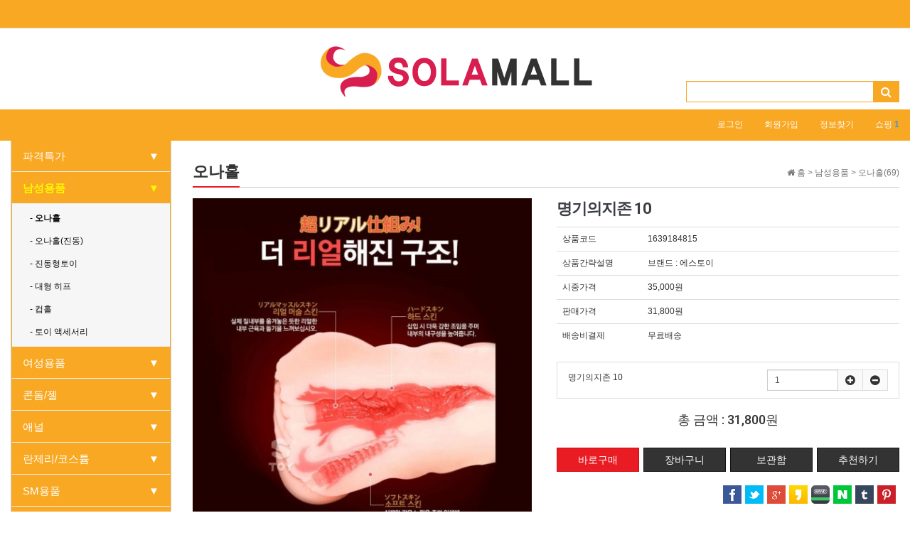

--- FILE ---
content_type: text/html; charset=utf-8
request_url: https://solamall.net/shop/item.php?it_id=1639184815&ca_id=2010&page=1
body_size: 14099
content:
<!doctype html>
<html lang="ko">
<head>
    
<!-- meta http-equiv -->  
	<meta http-equiv="Content-Type" content="text/html; charset=utf-8">


<!-- meta name -->
	<meta name="Title" content="소라몰(성인용품)-딜도|자위 기구|여성자위기구|오나홀 판매">
	<meta name="description" content="명기의지존 10 > 오나홀 > 소라몰(성인용품)-딜도|자위 기구|여성자위기구|오나홀 판매|성인용품 후기|딜도자위 후기|딜도 시오후키">
	<meta name="viewport" content="width=device-width,initial-scale=1.0,minimum-scale=0,maximum-scale=10">
	<meta name="keyword" content="딜도,자위기구,여성자위기구,오나홀,섹스돌,시오후키,야동,av,딜도자위,딜도시오후키">
	<meta name="robots" content="index, follow">
	
<!-- link rel="canonical -->
	<link rel="canonical" href="https://solamall.net/">

	
<!-- opengraph -->
	<meta property="og:type" content="website">
	<meta property="og:url" content="https://solamall.net/">
	<meta property="og:title" content="solamall.net">
	<meta property="og:image" content="https://solamall.net/img/favi/android-icon-192x192.png">
	<meta property="og:description" content="명기의지존 10 > 오나홀 > 소라몰(성인용품)-딜도|자위 기구|여성자위기구|오나홀 판매|성인용품 후기|딜도자위 후기|딜도 시오후키">
	<meta property="og:site_name" content="solamall.net">
	<meta property="og:locale" content="ko_KR">
	
	
<!-- twitter card -->
	<meta name="twitter:card" content="summary">
	<meta name="twitter:title" content="solamall.net">
	<meta name="twitter:description" content="명기의지존 10 > 오나홀 > 소라몰(성인용품)-딜도|자위 기구|여성자위기구|오나홀 판매|성인용품 후기|딜도자위 후기|딜도 시오후키">
	<meta name="twitter:image" content="https://solamall.net/img/favi/android-icon-192x192.png">
	<meta name="twitter:site" content="@solamall">
	<meta name="twitter:creator" content="@solamall">


<!-- favicon.ico-->    
	<link rel="shortcut icon" href="/img/favi/favicon.ico" title="딜도,자위기구,여성자위기구,오나홀,섹스돌" alt="딜도,자위기구,여성자위기구,오나홀,섹스돌">
	<link rel="apple-touch-icon" sizes="57x57" href="/img/favi/apple-icon-57x57.png" title="딜도,자위기구,여성자위기구,오나홀,섹스돌" alt="딜도,자위기구,여성자위기구,오나홀,섹스돌">
	<link rel="apple-touch-icon" sizes="60x60" href="/img/favi/apple-icon-60x60.png" title="딜도,자위기구,여성자위기구,오나홀,섹스돌" alt="딜도,자위기구,여성자위기구,오나홀,섹스돌">
	<link rel="apple-touch-icon" sizes="72x72" href="/img/favi/apple-icon-72x72.png" title="딜도,자위기구,여성자위기구,오나홀,섹스돌" alt="딜도,자위기구,여성자위기구,오나홀,섹스돌">
	<link rel="apple-touch-icon" sizes="76x76" href="/img/favi/apple-icon-76x76.png" title="딜도,자위기구,여성자위기구,오나홀,섹스돌" alt="딜도,자위기구,여성자위기구,오나홀,섹스돌">
	<link rel="apple-touch-icon" sizes="114x114" href="/img/favi/apple-icon-114x114.png" title="딜도,자위기구,여성자위기구,오나홀,섹스돌" alt="딜도,자위기구,여성자위기구,오나홀,섹스돌">
	<link rel="apple-touch-icon" sizes="120x120" href="/img/favi/apple-icon-120x120.png" title="딜도,자위기구,여성자위기구,오나홀,섹스돌" alt="딜도,자위기구,여성자위기구,오나홀,섹스돌">
	<link rel="apple-touch-icon" sizes="144x144" href="/img/favi/apple-icon-144x144.png" title="딜도,자위기구,여성자위기구,오나홀,섹스돌" alt="딜도,자위기구,여성자위기구,오나홀,섹스돌">
	<link rel="apple-touch-icon" sizes="152x152" href="/img/favi/apple-icon-152x152.png" title="딜도,자위기구,여성자위기구,오나홀,섹스돌 주소" alt="딜도,자위기구,여성자위기구,오나홀,섹스돌">
	<link rel="apple-touch-icon" sizes="180x180" href="/img/favi/apple-icon-180x180.png" title="딜도,자위기구,여성자위기구,오나홀,섹스돌 주소" alt="딜도,자위기구,여성자위기구,오나홀,섹스돌">
	<link rel="icon" type="image/png" sizes="192x192"  href="/img/favi/android-icon-192x192.png" title="딜도,자위기구,여성자위기구,오나홀,섹스돌" alt="딜도,자위기구,여성자위기구,오나홀,섹스돌">
	<link rel="icon" type="image/png" sizes="32x32" href="/img/favi/favicon-32x32.png" title="딜도,자위기구,여성자위기구,오나홀,섹스돌.net" alt="딜도,자위기구,여성자위기구,오나홀,섹스돌">
	<link rel="icon" type="image/png" sizes="96x96" href="/img/favi/favicon-96x96.png" title="딜도,자위기구,여성자위기구,오나홀,섹스돌" alt="딜도,자위기구,여성자위기구,오나홀,섹스돌">
	<link rel="icon" type="image/png" sizes="16x16" href="/img/favi/favicon-16x16.png" title="딜도,자위기구,여성자위기구,오나홀,섹스돌" alt="딜도,자위기구,여성자위기구,오나홀,섹스돌">
	<link rel="manifest" href="/img/favi/manifest.json">
 	<meta name="msapplication-TileColor" content="#ffffff">
	<meta name="msapplication-TileImage" content="/img/favi/ms-icon-144x144.png" title="딜도,자위기구,여성자위기구,오나홀,섹스돌" alt="딜도,자위기구,여성자위기구,오나홀,섹스돌">
	<meta name="theme-color" content="#ffffff">



    
    
    

<meta http-equiv="imagetoolbar" content="no">
<meta http-equiv="X-UA-Compatible" content="IE=Edge">
<title>명기의지존 10 > 오나홀 > 소라몰(성인용품)-딜도|자위 기구|여성자위기구|오나홀 판매</title>
<link rel="stylesheet" href="https://solamall.net/css/default_shop.css?ver=1210007">
<link rel="stylesheet" href="https://solamall.net/css/apms.css?ver=1210007">

<link rel="stylesheet" href="https://solamall.net/thema/Basic/assets/bs3/css/bootstrap.min.css?ver=1210007" type="text/css" class="thema-mode">
<link rel="stylesheet" href="https://solamall.net/thema/Basic/colorset/Basic/colorset.css?ver=1210007" type="text/css" class="thema-colorset">
<link rel="stylesheet" href="https://solamall.net/skin/apms/item/shop/style.css?ver=1210007" >
<link rel="stylesheet" href="https://solamall.net/thema/Basic/widget/category/widget.css?ver=1210007" >
<link rel="stylesheet" href="https://solamall.net/thema/Basic/widget/basic-sidebar/widget.css?ver=180820">
<link rel="stylesheet" href="https://solamall.net/css/level/basic.css?ver=1210007">
<!--[if lte IE 8]>
<script src="https://solamall.net/js/html5.js"></script>
<![endif]-->
<script>
// 자바스크립트에서 사용하는 전역변수 선언
var g5_url       = "https://solamall.net";
var g5_bbs_url   = "https://solamall.net/bbs";
var g5_is_member = "";
var g5_is_admin  = "";
var g5_is_mobile = "";
var g5_bo_table  = "";
var g5_sca       = "";
var g5_pim       = "";
var g5_editor    = "";
var g5_responsive    = "1";
var g5_cookie_domain = "";
var g5_purl = "";
</script>
<script src="https://solamall.net/js/jquery-1.11.3.min.js"></script>
<script src="https://solamall.net/js/jquery-migrate-1.2.1.min.js"></script>
<script src="https://solamall.net/lang/korean/lang.js?ver=180820"></script>
<script src="https://solamall.net/js/common.js?ver=180820"></script>
<script src="https://solamall.net/js/wrest.js?ver=180820"></script>
<script src="https://solamall.net/js/placeholders.min.js"></script>
<script src="https://solamall.net/js/apms.js?ver=180820"></script>
<link rel="stylesheet" href="https://solamall.net/js/font-awesome/css/font-awesome.min.css?ver=1210007">
<script src="https://solamall.net/plugin/apms/js/jquery.mobile.swipe.min.js?ver=180820"></script>
</head>
<body class="responsive is-pc">
	<h1 style="display:inline-block !important;position:absolute;top:0;left:0;margin:0 !important;padding:0 !important;font-size:0;line-height:0;border:0 !important;overflow:hidden !important">
	명기의지존 10 > 오나홀 > 소라몰(성인용품)-딜도|자위 기구|여성자위기구|오나홀 판매	</h1>
<style>
		.at-container {max-width:1400px;}
	.no-responsive .wrapper, .no-responsive .at-container-wide { min-width:1400px; }
	.no-responsive .boxed.wrapper, .no-responsive .at-container { width:1400px; }
	.at-menu .nav-height { height:44px; line-height:44px !important; }
	.pc-menu, .pc-menu .nav-full-back, .pc-menu .nav-full-height { height:44px; }
	.pc-menu .nav-top.nav-float .menu-a { padding:0px 25px; }
	.pc-menu .nav-top.nav-float .sub-1div::before { left: 25px; }
	.pc-menu .subm-w { width:170px; }
	@media all and (min-width:1200px) {
		.responsive .boxed.wrapper { max-width:1400px; }
	}
</style>

<div id="thema_wrapper" class="wrapper  ko">
	<!-- LNB -->
	<aside class="at-lnb" style="background: #f9a823 !important;">
		<div class="at-container">
			<div class="clearfix"></div>
		</div>
	</aside>
	<!-- PC Header -->
	<header class="pc-header">
		<div class="at-container">
        	<div class="header-banner"></div>
			<!-- PC Logo -->
			<div class="header-logo">
				<a href="https://solamall.net">
					<img src="https://solamall.net/img/sola_mall.png"/>
				</a>
			</div>
			<!-- PC Search -->
			<div class="header-search" style="margin-top: 50px;">
            	<div class="pull-right">
                    <form name="tsearch" method="get" onsubmit="return tsearch_submit(this);" role="form" class="form">
                    <input type="hidden" name="url"	value="https://solamall.net/shop/search.php">
                        <div class="input-group input-group-sm">
                            <input type="text" name="stx" class="form-control input-sm" value="">
                            <span class="input-group-btn">
                                <button type="submit" class="btn btn-sm"><i class="fa fa-search fa-lg"></i></button>
                            </span>
                        </div>
                    </form>
                </div> 
			</div>
			<div class="clearfix"></div>
		</div>
	</header>

	<!-- Mobile Header -->
	<header class="m-header">
		<div class="at-container">
			<div class="header-wrap">
				<div class="header-icon">
					<a href="javascript:;" onclick="sidebar_open('sidebar-user');">
						<i class="fa fa-user"></i>
					</a>
				</div>
				<div class="header-logo en">
					<!-- Mobile Logo -->
					<a href="https://solamall.net">
						<img src="https://solamall.net/img/sola_mall.png" style="width:85%;">
					</a>
				</div>
				<div class="header-icon">
					<a href="javascript:;" onclick="sidebar_open('sidebar-search');">
						<i class="fa fa-search"></i>
					</a>
				</div>
			</div>
			<div class="clearfix"></div>
		</div>
	</header>

	<!-- Menu -->
	<nav class="at-menu">
		<!-- PC Menu -->
		<div class="pc-menu">
			<!-- Menu Button & Right Icon Menu -->
			

	<div class="nav-visible">
		<div class="at-container">
                    <div class="pull-right">
                                        <div class="pull-left" style="padding:10px 15px;"><a href="https://solamall.net/bbs/login.php?url=%2Fshop%2Fitem.php%3Fit_id%3D1639184815%26ca_id%3D2010%26page%3D1" onclick="sidebar_open('sidebar-user'); return false;" style="color:#fff;">로그인</a></div>
                    <div class="pull-left" style="padding:10px 15px;"><a href="https://solamall.net/bbs/register.php" style="color:#fff;">회원가입</a></div>
                    <div class="pull-left" style="padding:10px 15px;"><a href="https://solamall.net/bbs/password_lost.php" class="win_password_lost" style="color:#fff;">정보찾기</a></div>
                                                                            <div class="pull-left" style="padding:10px 15px;">
                            <a href="https://solamall.net/shop/cart.php" onclick="sidebar_open('sidebar-cart'); return false;" style="color:#fff;"> 
                                쇼핑 <b class="blue">1</b>
                            </a>
                        </div>
                                                                                    </div>


		</div>
	</div>			<div class="clearfix"></div>
			<div class="nav-back"></div>
		</div><!-- .pc-menu -->

		<!-- PC All Menu -->
		<div class="pc-menu-all">
			<div id="menu-all" class="collapse">
				<div class="at-container table-responsive">
					<table class="table">
					<tr>
											<td class="off">
							<a class="menu-a" href="https://solamall.net/shop/list.php?ca_id=10">
								파격특가															</a>
													</td>
											<td class="on">
							<a class="menu-a" href="https://solamall.net/shop/list.php?ca_id=20">
								남성용품															</a>
															<div class="sub-1div">
									<ul class="sub-1dul">
									
										
										<li class="sub-1dli on">
											<a href="https://solamall.net/shop/list.php?ca_id=2010" class="sub-1da">
												오나홀																							</a>
										</li>
									
										
										<li class="sub-1dli off">
											<a href="https://solamall.net/shop/list.php?ca_id=2020" class="sub-1da">
												오나홀(진동)																							</a>
										</li>
									
										
										<li class="sub-1dli off">
											<a href="https://solamall.net/shop/list.php?ca_id=2030" class="sub-1da">
												진동형토이																							</a>
										</li>
									
										
										<li class="sub-1dli off">
											<a href="https://solamall.net/shop/list.php?ca_id=2040" class="sub-1da">
												대형 히프																							</a>
										</li>
									
										
										<li class="sub-1dli off">
											<a href="https://solamall.net/shop/list.php?ca_id=2050" class="sub-1da">
												컵홀																							</a>
										</li>
									
										
										<li class="sub-1dli off">
											<a href="https://solamall.net/shop/list.php?ca_id=2060" class="sub-1da">
												토이 액세서리																							</a>
										</li>
																		</ul>
								</div>
													</td>
											<td class="off">
							<a class="menu-a" href="https://solamall.net/shop/list.php?ca_id=30">
								여성용품															</a>
															<div class="sub-1div">
									<ul class="sub-1dul">
									
										
										<li class="sub-1dli off">
											<a href="https://solamall.net/shop/list.php?ca_id=3010" class="sub-1da">
												g스팟형토이(삽입)																							</a>
										</li>
									
										
										<li class="sub-1dli off">
											<a href="https://solamall.net/shop/list.php?ca_id=3020" class="sub-1da">
												흡입형토이(클리)																							</a>
										</li>
									
										
										<li class="sub-1dli off">
											<a href="https://solamall.net/shop/list.php?ca_id=3030" class="sub-1da">
												미니진동기																							</a>
										</li>
									
										
										<li class="sub-1dli off">
											<a href="https://solamall.net/shop/list.php?ca_id=3040" class="sub-1da">
												케겔볼																							</a>
										</li>
																		</ul>
								</div>
													</td>
											<td class="off">
							<a class="menu-a" href="https://solamall.net/shop/list.php?ca_id=40">
								콘돔/젤															</a>
													</td>
											<td class="off">
							<a class="menu-a" href="https://solamall.net/shop/list.php?ca_id=50">
								애널															</a>
													</td>
											<td class="off">
							<a class="menu-a" href="https://solamall.net/shop/list.php?ca_id=60">
								란제리/코스튬															</a>
													</td>
											<td class="off">
							<a class="menu-a" href="https://solamall.net/shop/list.php?ca_id=70">
								SM용품															</a>
													</td>
					</tr><tr>
						<td class="off">
							<a class="menu-a" href="https://solamall.net/shop/list.php?ca_id=80">
								리얼돌															</a>
													</td>
										</tr>
					</table>
					<div class="menu-all-btn">
						<div class="btn-group">
							<a class="btn btn-lightgray" href="https://solamall.net"><i class="fa fa-home"></i></a>
							<a href="javascript:;" class="btn btn-lightgray" data-toggle="collapse" data-target="#menu-all"><i class="fa fa-times"></i></a>
						</div>
					</div>
				</div>
			</div>
		</div><!-- .pc-menu-all -->

		<!-- Mobile Menu -->
		<div class="m-menu">
			<style>
.at-lnb {
    height:40px;
    background-color: #f0f0f0;
    border-bottom: 1px solid #d4d4d4;
}
.m-menu .m-sub1 {
    background: #fafafa;
    border-top: 1px solid #ddd;
    font-size: 13px;
    padding: 0px 0px;
}
.m-menu .m-sub_menu{
    width: 100%;
    overflow: hidden;
    margin: 0px;
}
.m-menu .m-sub_menu ul{ width:100%; z-index:999;}
.m-menu .m-sub_menu ul li {
	width:33.33%;
	float:left;
	text-align: center;
    border-right: 1px solid #ddd;
    border-bottom: 1px solid #ddd;
    background: #fff;
}
.m-menu .m-sub_menu ul li a{	
	text-decoration: none;
    display: block;
    color: #656565;
    padding: 10px 5px;
    position: relative;
    line-height: 20px;
}
.m-menu .m-nav ul li {
    display: table-cell;
    white-space: nowrap;
	width: 50%;
    text-align: center;
}
.m-menu .m-nav {
    overflow: hidden;
    margin: 0px 10px 0 5px;
}
</style>
<div class="m-wrap">
	<div class="at-container">
		<div class="m-table en">
			<div class="m-icon">
				<a href="javascript:;" onclick="sidebar_open('sidebar-menu');"><i class="fa fa-bars"></i></a>
			</div>
			<div class="m-list">
				<div class="m-nav" id="mobile_nav">
					<ul class="clearfix" style="width:100% !important;">
					<li style="width:1px !important; padding:0px !important;">
					</li>
											<li>
							<a href="https://solamall.net/shop/list.php?ca_id=10" style="color:#fff;">
								                                    파격특가                                                                
															</a>
						</li>
											<li>
							<a href="https://solamall.net/shop/list.php?ca_id=20" style="color:#fff;">
								                                    남성용품                                                                
															</a>
						</li>
											<li>
							<a href="https://solamall.net/shop/list.php?ca_id=30" style="color:#fff;">
								                                    여성용품                                                                
															</a>
						</li>
											<li>
							<a href="https://solamall.net/shop/list.php?ca_id=40" style="color:#fff;">
								                                    콘돔/젤                                                                
															</a>
						</li>
											<li>
							<a href="https://solamall.net/shop/list.php?ca_id=50" style="color:#fff;">
								                                    애널                                                                
															</a>
						</li>
											<li>
							<a href="https://solamall.net/shop/list.php?ca_id=60" style="color:#fff;">
								                                    란제리/코스튬                                                                
															</a>
						</li>
											<li>
							<a href="https://solamall.net/shop/list.php?ca_id=70" style="color:#fff;">
								                                    SM용품                                                                
															</a>
						</li>
											<li>
							<a href="https://solamall.net/shop/list.php?ca_id=80" style="color:#fff;">
								                                    리얼돌                                                                
															</a>
						</li>
										</ul>
				</div>
			</div>
							<div class="m-icon">
					<a href="https://solamall.net/shop/cart.php" onclick="sidebar_open('sidebar-cart'); return false;"> 
						<i class="fa fa-shopping-bag"></i>
													<span class="label bg-green en">
								1							</span>
											</a>
				</div>
						<div class="m-icon">
				<a href="javascript:;" onclick="sidebar_open('sidebar-response');">
					<i class="fa fa-bell"></i>
					<span class="label bg-orangered en" style="display:none;">
						<span class="msgCount">0</span>
					</span>
				</a>
			</div>
		</div>
	</div>
</div>

<div class="clearfix"></div>

	<div class="m-sub1">
		<div class="at-container">
			<div class="m-sub_menu">
				<ul>
				                    <li>
                        <a href="https://solamall.net/shop/list.php?ca_id=2010">
                            오나홀                                                    </a>
                    </li>
				                    <li>
                        <a href="https://solamall.net/shop/list.php?ca_id=2020">
                            오나홀(진동)                                                    </a>
                    </li>
				                    <li>
                        <a href="https://solamall.net/shop/list.php?ca_id=2030">
                            진동형토이                                                    </a>
                    </li>
				                    <li>
                        <a href="https://solamall.net/shop/list.php?ca_id=2040">
                            대형 히프                                                    </a>
                    </li>
				                    <li>
                        <a href="https://solamall.net/shop/list.php?ca_id=2050">
                            컵홀                                                    </a>
                    </li>
				                    <li>
                        <a href="https://solamall.net/shop/list.php?ca_id=2060">
                            토이 액세서리                                                    </a>
                    </li>
								</ul>
			</div>
		</div>
	</div>
	<div class="clearfix"></div>
		</div><!-- .m-menu -->
	</nav><!-- .at-menu -->

	<div class="clearfix"></div>
	
	
	<div class="at-body">
					<div class="at-container">
							<div class="row at-row">
					<div class="col-md-9 pull-right at-col at-main">
					<script src="https://solamall.net/skin/apms/item/shop/shop.js?ver=1206001"></script>

	<aside class="item-nav" style=" padding-top:30px;">
		<span class="page-nav pull-right text-muted">
			<i class="fa fa-home"></i> 홈
								>
					<a href="./list.php?ca_id=20">
						<span class="text-muted">남성용품</span>
					</a>
									>
					<a href="./list.php?ca_id=2010">
						<span class="text-muted">오나홀(69)</span>
					</a>
									</span>
		<h3 class="div-title-underbar">
			<span class="div-title-underbar-bold font-22 border-color">
				<b>오나홀</b>
			</span>
		</h3>
	</aside>


<div class="item-head">
	<div class="row">
		<div class="col-sm-6" style="padding-right: 20px;">
			<div class="item-image">
				<a href="https://solamall.net/shop/largeimage.php?it_id=1639184815&amp;ca_id=2010&amp;no=1" id="item_image_href" class="popup_item_image" target="_blank" title="크게보기">
					<img id="item_image" src="https://solamall.net/data/item/1639184815/thumb66qF6riw7J2Y7KeA7KG010_500x500.jpg" alt="명기의지존 10" title="명기의지존 10">
				</a>
							</div>
			<div class="item-thumb text-center">
			<a data-href="https://solamall.net/shop/largeimage.php?it_id=1639184815&amp;ca_id=2010&amp;no=1" data-ref="https://solamall.net/data/item/1639184815/thumb66qF6riw7J2Y7KeA7KG010_500x500.jpg" class="thumb_item_image"><img src="https://solamall.net/data/item/1639184815/thumb-thumb66qF6riw7J2Y7KeA7KG010_500x500_60x60.jpg" width="60" height="60" alt=""><span class="sound_only"> 1번째 이미지 새창</span></a>			</div>
			<script>
				$(function(){
					$(".thumb_item_image").hover(function() {
						var img = $(this).attr("data-ref");
						var url = $(this).attr("data-href");
						$("#item_image").attr("src", img);
						$("#item_image_href").attr("href", url);
						return true;
					});
					// 이미지 크게보기
					$(".popup_item_image").click(function() {
						var url = $(this).attr("href");
						var top = 10;
						var left = 10;
						var opt = 'scrollbars=yes,top='+top+',left='+left;
						popup_window(url, "largeimage", opt);

						return false;
					});
				});
			</script>
			<div class="h30 visible-xs"></div>
		</div>
		<div class="col-sm-6">
			<h1>명기의지존 10</h1>
			<form name="fitem" method="post" action="./cartupdate.php" class="form item-form" role="form" onsubmit="return fitem_submit(this);">
			<input type="hidden" name="it_id[]" value="1639184815">
			<input type="hidden" name="it_msg1[]" value="">
			<input type="hidden" name="it_msg2[]" value="">
			<input type="hidden" name="it_msg3[]" value="">
			<input type="hidden" name="sw_direct">
			<input type="hidden" name="url">

			<table class="div-table table">
			<col width="120">
			<tbody>
            <!-------------------------------------
							<tr><th scope="row">고객평점</th><td><i class="fa fa-star-o fa-lg red"></i><i class="fa fa-star-o fa-lg red"></i><i class="fa fa-star-o fa-lg red"></i><i class="fa fa-star-o fa-lg red"></i><i class="fa fa-star-o fa-lg red"></i></td></tr>
			            --------------------------------------->
						<!-------------------------------------
			            --------------------------------------->
            
<!--			<tr><th scope="row">브랜드</th><td>
			            오나홀                        </td></tr>-->
                        <tr><th scope="row">상품코드</th><td>1639184815</td></tr>
            			
            <tr><th scope="row">상품간략설명</th><td>브랜드 : 에스토이</td></tr>
            												<tr><th scope="row">시중가격</th><td>35,000원</td></tr>
								<tr><th scope="row">판매가격</th><td>
						31,800원						<input type="hidden" id="it_price" value="31800">
				</td></tr>
						            
                        
            
												<tr>
				<th>배송비결제</th><td>무료배송</td>
			</tr>
			</tbody>
			</table>

			<div id="item_option">
				
				
									<div id="it_sel_option">
													<ul id="it_opt_added" class="list-group">
								<li class="it_opt_list list-group-item">
									<input type="hidden" name="io_type[1639184815][]" value="0">
									<input type="hidden" name="io_id[1639184815][]" value="">
									<input type="hidden" name="io_value[1639184815][]" value="명기의지존 10">
									<input type="hidden" class="io_price" value="0">
									<input type="hidden" class="io_stock" value="99999">
									<div class="row">
										<div class="col-sm-7">
											<label>
												<span class="it_opt_subj">명기의지존 10</span>
												<span class="it_opt_prc"><span class="sound_only">(+0원)</span></span>
											</label>
										</div>
										<div class="col-sm-5">
											<div class="input-group">
												<label for="ct_qty_1" class="sound_only">수량</label>
												<input type="text" name="ct_qty[1639184815][]" value="1" id="ct_qty_1" class="form-control input-sm" size="5">
												<div class="input-group-btn">
													<button type="button" class="it_qty_plus btn btn-lightgray btn-sm"><i class="fa fa-plus-circle fa-lg"></i><span class="sound_only">증가</span></button>
													<button type="button" class="it_qty_minus btn btn-lightgray btn-sm"><i class="fa fa-minus-circle fa-lg"></i><span class="sound_only">감소</span></button>
												</div>
											</div>
										</div>
									</div>
																																			</li>
							</ul>
							<script>
							$(function() {
								price_calculate();
							});
							</script>
											</div>
					<!-- 총 구매액 -->
					<h4 style="text-align:center; margin-bottom:15px;">
						총 금액 : <span id="it_tot_price">0원</span>
					</h4>
							</div>

			
							<div style="text-align:center; padding:12px 0;">
					<ul class="item-buy-btn">
					<li><input type="submit" onclick="document.pressed=this.value;" value="바로구매" class="btn btn-color btn-block"></li>
					<li><input type="submit" onclick="document.pressed=this.value;" value="장바구니" class="btn btn-black btn-block"></li>
					<li><a href="#" class="btn btn-black btn-block" onclick="apms_wishlist('1639184815'); return false;">보관함</a></li>
					<li><a href="#" class="btn btn-black btn-block" onclick="apms_recommend('1639184815', '2010'); return false;">추천하기</a></li>
					</ul>
				</div>
													</form>
            

			<script>
				// BS3
				$(function() {
					$("select.it_option").addClass("form-control input-sm");
					$("select.it_supply").addClass("form-control input-sm");
				});

				// 재입고SMS 알림
				function popup_stocksms(it_id, ca_id) {
					url = "./itemstocksms.php?it_id=" + it_id + "&ca_id=" + ca_id;
					opt = "scrollbars=yes,width=616,height=420,top=10,left=10";
					popup_window(url, "itemstocksms", opt);
				}

				// 바로구매, 장바구니 폼 전송
				function fitem_submit(f) {

					f.action = "./cartupdate.php";
					f.target = "";

					if (document.pressed == "장바구니") {
						f.sw_direct.value = 0;
					} else { // 바로구매
						f.sw_direct.value = 1;
					}

					// 판매가격이 0 보다 작다면
					if (document.getElementById("it_price").value < 0) {
						alert("전화로 문의해 주시면 감사하겠습니다.");
						return false;
					}

					if($(".it_opt_list").size() < 1) {
						alert("선택옵션을 선택해 주십시오.");
						return false;
					}

					var val, io_type, result = true;
					var sum_qty = 0;
					var min_qty = parseInt(1);
					var max_qty = parseInt(0);
					var $el_type = $("input[name^=io_type]");

					$("input[name^=ct_qty]").each(function(index) {
						val = $(this).val();

						if(val.length < 1) {
							alert("수량을 입력해 주십시오.");
							result = false;
							return false;
						}

						if(val.replace(/[0-9]/g, "").length > 0) {
							alert("수량은 숫자로 입력해 주십시오.");
							result = false;
							return false;
						}

						if(parseInt(val.replace(/[^0-9]/g, "")) < 1) {
							alert("수량은 1이상 입력해 주십시오.");
							result = false;
							return false;
						}

						io_type = $el_type.eq(index).val();
						if(io_type == "0")
							sum_qty += parseInt(val);
					});

					if(!result) {
						return false;
					}

					if(min_qty > 0 && sum_qty < min_qty) {
						alert("선택옵션 개수 총합 "+number_format(String(min_qty))+"개 이상 주문해 주십시오.");
						return false;
					}

					if(max_qty > 0 && sum_qty > max_qty) {
						alert("선택옵션 개수 총합 "+number_format(String(max_qty))+"개 이하로 주문해 주십시오.");
						return false;
					}

					if (document.pressed == "장바구니") {
						$.post("./itemcart.php", $(f).serialize(), function(error) {
							if(error != "OK") {
								alert(error.replace(/\\n/g, "\n"));
								return false;
							} else {
								if(confirm("장바구니에 담겼습니다.\n\n바로 확인하시겠습니까?")) {
									document.location.href = "./cart.php";
								}
							}
						});
						return false;
					} else {
						return true;
					}
				}

				// Wishlist
				function apms_wishlist(it_id) {
					if(!it_id) {
						alert("코드가 올바르지 않습니다.");
						return false;
					}

					$.post("./itemwishlist.php", { it_id: it_id },	function(error) {
						if(error != "OK") {
							alert(error.replace(/\\n/g, "\n"));
							return false;
						} else {
							if(confirm("보관함에 담겼습니다.\n\n바로 확인하시겠습니까?")) {
								document.location.href = "./wishlist.php";
							}
						}
					});

					return false;
				}

				// Recommend
				function apms_recommend(it_id, ca_id) {
					if (!g5_is_member) {
						alert("회원만 추천하실 수 있습니다.");
					} else {
						url = "./itemrecommend.php?it_id=" + it_id + "&ca_id=" + ca_id;
						opt = "scrollbars=yes,width=616,height=420,top=10,left=10";
						popup_window(url, "itemrecommend", opt);
					}
				}
			</script>

			<div class="pull-right">
				
<style>
#it_v_sns li img { width:26px; }
.is-mobile #it_v_sns li img { width:30px; }
</style>
<ul id="it_v_sns" class="">
	<li><a href="https://solamall.net/bbs/sns_send.php?longurl=&amp;title=%EB%AA%85%EA%B8%B0%EC%9D%98%EC%A7%80%EC%A1%B4+10&amp;sns=facebook" onclick="apms_sns('facebook','https://solamall.net/bbs/sns_send.php?longurl=&amp;title=%EB%AA%85%EA%B8%B0%EC%9D%98%EC%A7%80%EC%A1%B4+10&amp;sns=facebook'); return false;" target="_blank"><img src="https://solamall.net/img/sns/facebook.png" alt="페이스북으로 보내기"></a></li>
    <li><a href="https://solamall.net/bbs/sns_send.php?longurl=&amp;title=%EB%AA%85%EA%B8%B0%EC%9D%98%EC%A7%80%EC%A1%B4+10&amp;sns=twitter" onclick="apms_sns('twitter','https://solamall.net/bbs/sns_send.php?longurl=&amp;title=%EB%AA%85%EA%B8%B0%EC%9D%98%EC%A7%80%EC%A1%B4+10&amp;sns=twitter'); return false;" target="_blank"><img src="https://solamall.net/img/sns/twitter.png" alt="트위터로 보내기"></a></li>
    <li><a href="https://solamall.net/bbs/sns_send.php?longurl=&amp;title=%EB%AA%85%EA%B8%B0%EC%9D%98%EC%A7%80%EC%A1%B4+10&amp;sns=gplus" onclick="apms_sns('googleplus','https://solamall.net/bbs/sns_send.php?longurl=&amp;title=%EB%AA%85%EA%B8%B0%EC%9D%98%EC%A7%80%EC%A1%B4+10&amp;sns=gplus'); return false;" target="_blank"><img src="https://solamall.net/img/sns/googleplus.png" alt="구글플러스로 보내기"></a></li>
	<li><a href="https://solamall.net/bbs/sns_send.php?longurl=&amp;title=%EB%AA%85%EA%B8%B0%EC%9D%98%EC%A7%80%EC%A1%B4+10&amp;sns=kakaostory" onclick="apms_sns('kakaostory','https://solamall.net/bbs/sns_send.php?longurl=&amp;title=%EB%AA%85%EA%B8%B0%EC%9D%98%EC%A7%80%EC%A1%B4+10&amp;sns=kakaostory'); return false;" target="_blank"><img src="https://solamall.net/img/sns/kakaostory.png" alt="카카오스토리로 보내기"></a></li>
		<li><a href="https://solamall.net/bbs/sns_send.php?longurl=&amp;title=%EB%AA%85%EA%B8%B0%EC%9D%98%EC%A7%80%EC%A1%B4+10&amp;sns=naverband" onclick="apms_sns('naverband','https://solamall.net/bbs/sns_send.php?longurl=&amp;title=%EB%AA%85%EA%B8%B0%EC%9D%98%EC%A7%80%EC%A1%B4+10&amp;sns=naverband'); return false;" target="_blank"><img src="https://solamall.net/img/sns/naverband.png" alt="네이버밴드로 보내기"></a></li>
	<li><a href="https://solamall.net/bbs/sns_send.php?longurl=&amp;title=%EB%AA%85%EA%B8%B0%EC%9D%98%EC%A7%80%EC%A1%B4+10&amp;sns=naver" onclick="apms_sns('naver','https://solamall.net/bbs/sns_send.php?longurl=&amp;title=%EB%AA%85%EA%B8%B0%EC%9D%98%EC%A7%80%EC%A1%B4+10&amp;sns=naver'); return false;" target="_blank"><img src="https://solamall.net/img/sns/naver.png" alt="네이버로 보내기"></a></li>
	<li><a href="https://solamall.net/bbs/sns_send.php?longurl=&amp;title=%EB%AA%85%EA%B8%B0%EC%9D%98%EC%A7%80%EC%A1%B4+10&amp;sns=tumblr" onclick="apms_sns('tumblr','https://solamall.net/bbs/sns_send.php?longurl=&amp;title=%EB%AA%85%EA%B8%B0%EC%9D%98%EC%A7%80%EC%A1%B4+10&amp;sns=tumblr'); return false;" target="_blank"><img src="https://solamall.net/img/sns/tumblr.png" alt="텀블러로 보내기"></a></li>
	<li><a href="https://solamall.net/bbs/sns_send.php?longurl=&amp;title=%EB%AA%85%EA%B8%B0%EC%9D%98%EC%A7%80%EC%A1%B4+10&amp;img=&amp;sns=pinterest" onclick="apms_sns('pinterest','https://solamall.net/bbs/sns_send.php?longurl=&amp;title=%EB%AA%85%EA%B8%B0%EC%9D%98%EC%A7%80%EC%A1%B4+10&amp;img=&amp;sns=pinterest'); return false;" target="_blank"><img src="https://solamall.net/img/sns/pinterest.png" alt="핀터레스트로 보내기"></a></li>
</ul>
			</div>
			<div class="clearfix"></div>

            		</div>
	</div>
</div>






<div id="item-tab" class="div-tab tabs trans-top">

	<div class="tab-content" style="border:0px; padding:20px 0px;">


        		<div id="item-info">
			<div class="tbox-head no-line">
                <div class="item-explan">
					<div id="item-explan" style="padding:0;">
                	<ul class="nav nav-tabs nav-justified">
                        <li class="active"><a href="#item-explan"><b>상품정보</b></a></li>
                        <li><a href="#item-baesong"><b>배송정보</b></a></li>
                        <li><a href="#item-change"><b>교환및 반품정보</b></a></li>
                    </ul>
                        <div class="h20"></div>
                    <p align="center" style="font-size:15px;text-align:center;"><img src="https://pinkboxshop.com/web/upload/NNEditor/20200814/myeong-gi-ui-jeung-myeong10-sang-se1595398407.jpg" alt="myeong-gi-ui-jeung-myeong10-sang-se1595398407.jpg" style="margin:0px;padding:0px;border:0px;vertical-align:middle;font-size:1em;height:auto;" /> </p><p align="center" style="font-size:15px;text-align:center;"><br /></p><p align="center" style="font-size:15px;text-align:center;"><br /></p><p align="center" style="font-size:15px;text-align:center;"><img src="https://tayomall.co.kr/data/editor/2104/937231f5ee8cf451d418c44dd531698a_1619401667_4676.jpg" title="937231f5ee8cf451d418c44dd531698a_1619401667_4676.jpg" alt="937231f5ee8cf451d418c44dd531698a_1619401667_4676.jpg" style="margin:0px;padding:0px;border:0px;vertical-align:middle;font-size:1em;height:auto;" /><br style="clear:both;" /> </p><p align="center" style="font-size:15px;text-align:center;"><br /></p><p align="center" style="font-size:15px;text-align:center;"><br style="color:rgb(51,51,51);font-family:'Noto Sans KR', sans-serif;background-color:rgb(255,255,255);" /></p>                    </div>
                    <div class="h30"></div>
                	                   
                    <div id="item-baesong" style="padding:0;">
                        <ul class="nav nav-tabs nav-justified">
                            <li><a href="#item-explan"><b>상품정보</b></a></li>
                            <li class="active"><a href="#item-baesong"><b>배송정보</b></a></li>
                            <li><a href="#item-change"><b>교환및 반품정보</b></a></li>
                        </ul> 
                        <div class="h20"></div>
                        <div class="tbox-body" style="margin:20px 30px;"><p style="font-family:dotum, sans-serif;font-weight:700;color:rgb(53,53,53);"><span style="font-size:14pt;"><span style="font-size:14pt;"><span style="color:rgb(0,0,0);"><span style="font-size:12pt;"><span style="font-size:10pt;">&nbsp; - 모든 상품은 비밀 안심 포장으로 배송 됩니다.</span></span></span></span></span></p><p style="font-family:dotum, sans-serif;font-weight:700;color:rgb(53,53,53);"><span style="font-size:14pt;"><span style="font-size:14pt;"><span style="color:rgb(0,0,0);"><span style="font-size:12pt;"><span style="font-size:10pt;"><br></span></span></span></span></span></p><p style="font-family:dotum, sans-serif;font-weight:700;color:rgb(53,53,53);"><span style="font-size:14pt;"><span style="font-size:14pt;"><span style="color:rgb(0,0,0);"><span style="font-size:12pt;"><span style="font-size:10pt;">&nbsp; - 국내 전 지역으로 주문하실 수 있습니다. (추가 배송비 X)</span></span></span></span></span></p><p style="font-family:dotum, sans-serif;font-weight:700;color:rgb(53,53,53);"><span style="font-size:14pt;"><span style="font-size:14pt;"><span style="color:rgb(0,0,0);"><span style="font-size:12pt;"><span style="font-size:10pt;"><span style="font-size:12pt;"><span style="font-size:12pt;"><span style="font-size:10pt;"><span style="font-size:12pt;"><span style="font-size:12pt;"><span style="font-size:10pt;"><span style="font-size:12pt;"><span style="font-size:12pt;"><span style="font-size:10pt;"><span style="font-size:12pt;"><span style="font-size:12pt;"><span style="font-size:10pt;"><span style="font-size:12pt;"><span style="font-size:12pt;"><span style="font-size:10pt;"><span style="font-size:12pt;"><span style="font-size:12pt;"><span style="font-size:10pt;"><span style="font-size:12pt;"><span style="font-size:12pt;"><span style="font-size:10pt;"><span style="color:rgb(255,0,0);"><br></span></span></span></span></span></span></span></span></span></span></span></span></span></span></span></span></span></span></span></span></span></span></span></span></span></span></span></p><p style="font-family:dotum, sans-serif;font-weight:700;color:rgb(53,53,53);"><span style="font-size:14pt;"><span style="font-size:14pt;"><span style="color:rgb(0,0,0);"><span style="font-size:12pt;"><span style="font-size:10pt;"><span style="font-size:12pt;"><span style="font-size:12pt;"><span style="font-size:10pt;"><span style="font-size:12pt;"><span style="font-size:12pt;"><span style="font-size:10pt;"><span style="font-size:12pt;"><span style="font-size:12pt;"><span style="font-size:10pt;"><span style="font-size:12pt;"><span style="font-size:12pt;"><span style="font-size:10pt;"><span style="font-size:12pt;"><span style="font-size:12pt;"><span style="font-size:10pt;"><span style="font-size:12pt;"><span style="font-size:12pt;"><span style="font-size:10pt;"><span style="font-size:12pt;"><span style="font-size:12pt;"><span style="font-size:10pt;"><span style="color:rgb(255,0,0);"><span style="font-size:12pt;"><span style="font-size:12pt;"><span style="font-size:10pt;"><span style="font-size:12pt;"><span style="font-size:12pt;"><span style="font-size:10pt;">&nbsp;&nbsp;<span>- 미성년자는 주문하실 수 없습니다.</span></span></span></span></span></span></span></span></span></span></span></span></span></span></span></span></span></span></span></span></span></span></span></span></span></span></span></span></span></span></span></span></span></span></p><p style="font-family:dotum, sans-serif;font-weight:700;color:rgb(53,53,53);"><span style="font-size:14pt;"><span style="font-size:14pt;"><span style="color:rgb(0,0,0);"><span style="font-size:12pt;"><span style="font-size:10pt;"><span style="font-size:12pt;"><span style="font-size:12pt;"><span style="font-size:10pt;"><span style="font-size:12pt;"><span style="font-size:12pt;"><span style="font-size:10pt;"><span style="font-size:12pt;"><span style="font-size:12pt;"><span style="font-size:10pt;"><span style="font-size:12pt;"><span style="font-size:12pt;"><span style="font-size:10pt;"><span style="font-size:12pt;"><span style="font-size:12pt;"><span style="font-size:10pt;"><span style="font-size:12pt;"><span style="font-size:12pt;"><span style="font-size:10pt;"><span style="font-size:12pt;"><span style="font-size:12pt;"><span style="font-size:10pt;"><span style="color:rgb(255,0,0);"><span style="font-size:12pt;"><span style="font-size:12pt;"><span style="font-size:10pt;"><span style="font-size:12pt;"><span style="font-size:12pt;"><span style="font-size:10pt;"><span><br></span></span></span></span></span></span></span></span></span></span></span></span></span></span></span></span></span></span></span></span></span></span></span></span></span></span></span></span></span></span></span></span></span></span></p><p style="color:rgb(51,51,51);font-family:dotum, sans-serif;font-weight:700;"><span style="font-size:14pt;"><span style="font-size:14pt;"><span><span style="font-size:12pt;"><span style="font-size:10pt;"><span style="font-size:12pt;"><span style="font-size:12pt;"><span style="font-size:10pt;"><span style="font-size:12pt;"><span style="font-size:12pt;"><span style="font-size:10pt;"><span style="font-size:12pt;"><span style="font-size:12pt;"><span style="font-size:10pt;"><span style="font-size:12pt;"><span style="font-size:12pt;"><span style="font-size:10pt;"><span style="font-size:12pt;"><span style="font-size:12pt;"><span style="font-size:10pt;"><span style="font-size:12pt;"><span style="font-size:12pt;"><span style="font-size:10pt;"><span style="font-size:12pt;"><span style="font-size:12pt;"><span style="font-size:10pt;"><span><span style="font-size:12pt;"><span style="font-size:12pt;"><span style="font-size:10pt;"><span style="font-size:12pt;"><span style="font-size:12pt;"><span style="font-size:10pt;"><span style="font-size:14pt;"><span><span style="font-size:12pt;"><span style="font-size:10pt;"><span style="font-size:14pt;"><span style="font-size:12pt;"><span style="font-size:10pt;"><span style="font-size:14pt;"><span style="font-size:12pt;"><span style="font-size:10pt;"><span style="font-size:12pt;"><span style="font-size:12pt;"><span style="font-size:10pt;"><span style="font-size:12pt;"><span style="font-size:12pt;"><span style="font-size:10pt;"><span style="font-size:12pt;"><span style="font-size:12pt;"><span style="font-size:10pt;"><span style="font-size:12pt;"><span style="font-size:9pt;"><span><span><span style="font-size:12pt;"><span style="font-size:10pt;"><span style="font-size:12pt;"><span style="font-size:12pt;"><span style="font-size:10pt;"><span style="font-size:14pt;"><span style="font-size:14pt;"><span><span style="font-size:12pt;"><span style="font-size:10pt;"><span style="font-size:12pt;"><span style="font-size:12pt;"><span style="font-size:10pt;"><span style="font-size:12pt;"><span style="font-size:12pt;"><span style="font-size:10pt;"><span style="font-size:12pt;"><span style="font-size:12pt;"><span style="font-size:10pt;"><span style="font-size:12pt;"><span style="font-size:12pt;"><span style="font-size:10pt;"><span style="font-size:12pt;"><span style="font-size:12pt;"><span style="font-size:10pt;"><span style="font-size:12pt;"><span style="font-size:12pt;"><span style="font-size:10pt;"><span style="font-size:12pt;"><span style="font-size:12pt;"><span style="font-size:10pt;"><span><span style="font-size:12pt;"><span style="font-size:12pt;"><span style="font-size:10pt;"><span style="font-size:12pt;"><span style="font-size:12pt;"><span style="font-size:10pt;"><span style="font-size:14pt;"><span><span style="font-size:12pt;"><span style="font-size:10pt;"><span style="font-size:14pt;"><span style="font-size:12pt;"><span style="font-size:10pt;"><span style="font-size:14pt;"><span style="font-size:12pt;"><span style="font-size:10pt;"><span style="font-size:12pt;"><span style="font-size:12pt;"><span style="font-size:10pt;"><span style="font-size:12pt;"><span style="font-size:12pt;"><span style="font-size:10pt;"><span style="font-size:12pt;"><span style="font-size:12pt;"><span style="font-size:10pt;"><span style="font-size:12pt;"><span style="font-size:9pt;"><span><span><span style="font-size:12pt;"><span style="font-size:10pt;"><span style="font-size:12pt;"><span style="font-size:12pt;"><span style="font-size:10pt;"><span style="font-size:12pt;"><span><span style="font-size:12pt;"><span style="font-size:10pt;"><span style="font-size:12pt;"><span style="font-size:12pt;"><span style="font-size:10pt;"><span style="font-size:12pt;"><span style="font-size:12pt;"><span style="font-size:12pt;"><span style="font-size:12pt;"><span style="font-size:14pt;"><span style="font-size:12pt;"><span style="font-size:10pt;"><span style="font-size:12pt;"><span style="font-size:12pt;"><span style="font-size:10pt;"><span style="font-size:12pt;"><span style="font-size:12pt;"><span style="font-size:10pt;"><span style="font-size:12pt;"><span style="font-size:12pt;"><span style="font-size:10pt;"><span style="font-size:12pt;"><span style="font-size:12pt;"><span style="font-size:10pt;"><span style="font-size:12pt;"><span style="font-size:12pt;"><span style="font-size:10pt;"><span style="font-size:12pt;"><span style="font-size:12pt;"><span style="font-size:10pt;"><span style="font-size:12pt;"><span style="font-size:12pt;"><span style="font-size:10pt;"><span style="font-size:12pt;"><span><span><span style="font-size:12pt;"><span style="font-size:10pt;"><span style="font-size:12pt;"><span style="font-size:12pt;"><span style="font-size:10pt;"><span style="color:rgb(0,0,0);font-size:12pt;"><span style="color:rgb(125,125,125);"><span style="color:rgb(0,0,0);"><span style="font-size:12pt;"><span style="font-size:10pt;"><span style="color:rgb(255,0,0);"><span style="font-size:12pt;"><span style="font-size:12pt;"><span style="font-size:10pt;"></span></span></span></span></span></span></span></span></span><span style="font-size:12pt;"><span style="font-size:10pt;"><span style="font-size:12pt;"><span style="font-size:12pt;"><span style="font-size:10pt;">&nbsp; - 관련 내용은&nbsp;<span style="color:rgb(0,117,200);">카카오톡 : LUX33355</span></span></span></span><span style="color:rgb(125,125,125);"><span style="font-size:16px;"><span style="color:rgb(0,0,0);"><span style="font-size:12pt;"><span style="font-size:10pt;"><span style="font-size:12pt;"><span style="font-size:12pt;"><span style="font-size:10pt;">&nbsp;문의 바랍니다.</span></span></span></span></span></span></span></span></span></span></span></span></span></span></span></span></span></span></span></span></span></span></span></span></span></span></span></span></span></span></span></span></span></span></span></span></span></span></span></span></span></span></span></span></span></span></span></span></span></span></span></span></span></span></span></span></span></span></span></span></span></span></span></span></span></span></span></span></span></span></span></span></span></span></span></span></span></span></span></span></span></span></span></span></span></span></span></span></span></span></span></span></span></span></span></span></span></span></span></span></span></span></span></span></span></span></span></span></span></span></span></span></span></span></span></span></span></span></span></span></span></span></span></span></span></span></span></span></span></span></span></span></span></span></span></span></span></span></span></span></span></span></span></span></span></span></span></span></span></span></span></span></span></span></span></span></span></span></span></span></span></span></span></span></span></span></span></span></span></span></span></span></span></span></span></p></div>
                    </div>
                    <div class="h30"></div>
                    
                    <div id="item-change" style="padding:0;">
                        <ul class="nav nav-tabs nav-justified">
                            <li><a href="#item-explan"><b>상품정보</b></a></li>
                            <li><a href="#item-baesong"><b>배송정보</b></a></li>
                            <li class="active"><a href="#item-change"><b>교환및 반품정보</b></a></li>
                        </ul>
                        <div class="h20"></div>
                        <div class="tbox-body" style="margin:20px 30px;"><p><b><br></b></p><p><b>&nbsp;- 개봉이후 모든 상품은 반품 불가능 하십니다</b></p><p><b><br></b></p><p><b>&nbsp;- 상품의 불량및 하자문제는&nbsp;<span style="color:rgb(51,51,51);font-family:dotum, sans-serif;font-size:12pt;"><span style="font-size:12pt;"><span style="font-size:10pt;"><span style="color:rgb(0,117,200);">카카오톡 : LUX33355</span></span></span></span><span style="font-family:dotum, sans-serif;font-size:13.3333px;color:rgb(125,125,125);"><span style="font-size:16px;"><span style="color:rgb(0,0,0);"><span style="font-size:12pt;"><span style="font-size:10pt;">&nbsp;문의 바랍니다.</span></span></span></span></span></b></p><p><b><span style="font-family:dotum, sans-serif;font-size:13.3333px;color:rgb(125,125,125);"><span style="font-size:16px;"><span style="color:rgb(0,0,0);"><span style="font-size:12pt;"><span style="font-size:10pt;"><br></span></span></span></span></span></b></p><p><b><span style="font-family:dotum, sans-serif;font-size:13.3333px;color:rgb(125,125,125);"><span style="font-size:16px;"><span style="color:rgb(0,0,0);"><span style="font-size:12pt;"><span style="font-size:10pt;">&nbsp;- 제품 발송전 모든 상품은 검품이후 배송됩니다.</span></span></span></span></span></b></p></div>
                    </div>
                    <div class="h30"></div>
                	

                    <div class="h30"></div>
                    
                </div>
                                
                                
                               
           </div>
		</div>
			</div>							
</div>


<div class="btn-group btn-group-justified">
			<a class="btn btn-black" href="./item.php?it_id=1639184860&amp;ca_id=2010" title="얼음 공주"><i class="fa fa-chevron-circle-left"></i> 이전</a>
				<a class="btn btn-black" href="./item.php?it_id=1639184760&amp;ca_id=2010" title="리얼로다 핸드잡002"><i class="fa fa-chevron-circle-right"></i> 다음</a>
						<a class="btn btn-color" href="./list.php?ca_id=2010&amp;page=1"><i class="fa fa-bars"></i> 목록</a>
</div>

<div class="h30"></div>
<script>
$(function() {
	$("a.view_image").click(function() {
		window.open(this.href, "large_image", "location=yes,links=no,toolbar=no,top=10,left=10,width=10,height=10,resizable=yes,scrollbars=no,status=no");
		return false;
	});
});
</script>

<script src="https://solamall.net/js/sns.js"></script>
										</div>
					<div class="col-md-3 pull-left at-col at-side">
						

<style type="text/css">@font-face {font-family:Bakbak One;font-style:normal;font-weight:400;src:url(/cf-fonts/s/bakbak-one/5.0.18/latin-ext/400/normal.woff2);unicode-range:U+0100-02AF,U+0304,U+0308,U+0329,U+1E00-1E9F,U+1EF2-1EFF,U+2020,U+20A0-20AB,U+20AD-20CF,U+2113,U+2C60-2C7F,U+A720-A7FF;font-display:swap;}@font-face {font-family:Bakbak One;font-style:normal;font-weight:400;src:url(/cf-fonts/s/bakbak-one/5.0.18/devanagari/400/normal.woff2);unicode-range:U+0900-097F,U+1CD0-1CF9,U+200C-200D,U+20A8,U+20B9,U+25CC,U+A830-A839,U+A8E0-A8FF;font-display:swap;}@font-face {font-family:Bakbak One;font-style:normal;font-weight:400;src:url(/cf-fonts/s/bakbak-one/5.0.18/latin/400/normal.woff2);unicode-range:U+0000-00FF,U+0131,U+0152-0153,U+02BB-02BC,U+02C6,U+02DA,U+02DC,U+0304,U+0308,U+0329,U+2000-206F,U+2074,U+20AC,U+2122,U+2191,U+2193,U+2212,U+2215,U+FEFF,U+FFFD;font-display:swap;}</style>

<style>
	.widget-side .div-title-underbar { margin-bottom:15px; }
	.widget-side .div-title-underbar span { padding-bottom:4px; }
	.widget-side .div-title-underbar span b { font-weight:500; }
	.widget-box { margin-bottom:25px; }
</style>

<div class="widget-side">

    <div class="row">
        <div class="col-md-12 col-sm-6">
            <div class="widget-box"><style>
.widget-miso-category-all {	border-bottom:1px solid #ccc;border-left:1px solid #ccc;border-right:1px solid #ccc;}
.widget-miso-category-all .ca-sub li { padding: 5px 25px; padding-right: 12px;}
.widget-miso-category-all .ca-head { padding: 10px 15px;color:#e91b23;font-size: 15px;}
.widget-side .div-title-underbar { margin-bottom:15px;}
.widget-miso-category-all .ca-sub li.on a { font-weight:bold !important; color: #e91b23 !important; }
.widget-miso-category-all .ca-sub li.on a { font-weight:bold !important; color: #e91b23 !important; }
.widget-miso-category-all .new { color:#e91b23; }
.widget-miso-category-all .sub-new { color:#e91b23; }
.panel-group .panel+.panel{margin-top:0px;border: 1px solid #f9a823;}

.widget-miso-category-all .ca-head.active > a { font-weight:bold !important; color: #fff700 !important; }
.widget-miso-category-all .ca-head a:hover{  font-weight:bold !important; color: #fff700 !important; }
.widget-miso-category-all .ca-sub li a:hover{  font-weight:bold !important; color: #fff700 !important; }

.widget-miso-category-all .ca-head > a.no-sub::after { top:0px; font-family: "FontAwesome"; float:right; position:relative; content: "▼"; }
.widget-miso-category-all .ca-head > a.is-sub::after { top:0px; font-family: "FontAwesome"; float:right; position:relative; content: "▼"; }
.widget-miso-category-all .ca-sub { padding:0; margin:0; list-style:none; background:#f6f6f6; padding:4px 0px; margin:0px;}

.widget-side .div-title-underbar span b { font-weight: 700;}
.pc-header .header-logo a:hover { color:#000; }
</style>
<div class="widget-miso-category-all panel-group" id="xobefujcmkwvigqtphnsdlr" role="tablist" aria-multiselectable="true">
						<div class="panel">
				<div class="ca-head" role="tab">
					<a href="https://solamall.net/shop/list.php?ca_id=10" class="no-sub">
						
													파격특가                        					</a>
				</div>
			</div>
								<div class="panel">
				<div class="ca-head active" role="tab" id="xobefujcmkwvigqtphnsdlr_c2">
					<a href="https://solamall.net/shop/list.php?ca_id=20" class="is-sub">
													남성용품                        					</a>
				</div>
				<div id="xobefujcmkwvigqtphnsdlr_s2" class="panel-collapse collapse  in" role="tabpanel" aria-labelledby="xobefujcmkwvigqtphnsdlr_c2">
					<ul class="ca-sub">
																	<li class="on">
							<a href="https://solamall.net/shop/list.php?ca_id=2010" style="color:#111 !important;">
								- 오나홀							</a>
						</li>
																	<li>
							<a href="https://solamall.net/shop/list.php?ca_id=2020" style="color:#111 !important;">
								- 오나홀(진동)							</a>
						</li>
																	<li>
							<a href="https://solamall.net/shop/list.php?ca_id=2030" style="color:#111 !important;">
								- 진동형토이							</a>
						</li>
																	<li>
							<a href="https://solamall.net/shop/list.php?ca_id=2040" style="color:#111 !important;">
								- 대형 히프							</a>
						</li>
																	<li>
							<a href="https://solamall.net/shop/list.php?ca_id=2050" style="color:#111 !important;">
								- 컵홀							</a>
						</li>
																	<li>
							<a href="https://solamall.net/shop/list.php?ca_id=2060" style="color:#111 !important;">
								- 토이 액세서리							</a>
						</li>
										</ul>
				</div>
			</div>
								<div class="panel">
				<div class="ca-head" role="tab" id="xobefujcmkwvigqtphnsdlr_c3">
					<a href="https://solamall.net/shop/list.php?ca_id=30" class="is-sub">
													여성용품                        					</a>
				</div>
				<div id="xobefujcmkwvigqtphnsdlr_s3" class="panel-collapse collapse " role="tabpanel" aria-labelledby="xobefujcmkwvigqtphnsdlr_c3">
					<ul class="ca-sub">
																	<li>
							<a href="https://solamall.net/shop/list.php?ca_id=3010" style="color:#111 !important;">
								- g스팟형토이(삽입)							</a>
						</li>
																	<li>
							<a href="https://solamall.net/shop/list.php?ca_id=3020" style="color:#111 !important;">
								- 흡입형토이(클리)							</a>
						</li>
																	<li>
							<a href="https://solamall.net/shop/list.php?ca_id=3030" style="color:#111 !important;">
								- 미니진동기							</a>
						</li>
																	<li>
							<a href="https://solamall.net/shop/list.php?ca_id=3040" style="color:#111 !important;">
								- 케겔볼							</a>
						</li>
										</ul>
				</div>
			</div>
								<div class="panel">
				<div class="ca-head" role="tab">
					<a href="https://solamall.net/shop/list.php?ca_id=40" class="no-sub">
						
													콘돔/젤                        					</a>
				</div>
			</div>
								<div class="panel">
				<div class="ca-head" role="tab">
					<a href="https://solamall.net/shop/list.php?ca_id=50" class="no-sub">
						
													애널                        					</a>
				</div>
			</div>
								<div class="panel">
				<div class="ca-head" role="tab">
					<a href="https://solamall.net/shop/list.php?ca_id=60" class="no-sub">
						
													란제리/코스튬                        					</a>
				</div>
			</div>
								<div class="panel">
				<div class="ca-head" role="tab">
					<a href="https://solamall.net/shop/list.php?ca_id=70" class="no-sub">
						
													SM용품                        					</a>
				</div>
			</div>
								<div class="panel">
				<div class="ca-head" role="tab">
					<a href="https://solamall.net/shop/list.php?ca_id=80" class="no-sub">
						
													리얼돌                        					</a>
				</div>
			</div>
			</div>
</div>
        </div>
    </div>



<div style="display:inline-table; margin-bottom:20px;">
<style>
.order_list {
    width: 250px;
    float: left;
}
.order_list .tab {
    overflow: hidden;
    border-bottom: 1px solid #8d8d8d;
    margin-bottom: 20px;
}
.order_list .list_box {
	width: 99%;
    height: 205px;
    overflow: hidden;
}
.order_list .list_box li {
    border-bottom: 1px dashed #8d8d8d;
    line-height: 40px;
	padding-left: 10px;
    font-size: 13px;
    color: #666666;
	list-style-type:none;
}
.order_list .tab a.on {
    background: #8d8d8d;
    color: #FFF;
}
.order_list .tab a {
    float: left;
    height: 35px;
    border: 1px solid #8d8d8d;
    border-bottom: 0;
    width: 145px;
    line-height: 35px;
    text-align: center;
    font-size:13px;
}
</style>
    <div style="width:250px;height:265px;float:left;position:relative; border:1px solid #ccc;background-color: #f9f9f9;">
        	<div class="order_list">
                <div style="background-color:#fff; width:99%;">
                    <img src="https://solamall.net/img/order_title.png" alt="">
                </div>
            	<marquee behavior="scroll" direction="up" height="205" scrollamount="2" class="bs-listbox list_box" id="in_order" onmouseover="this.stop()" onmouseout="this.start()" style="display: inline-block;">
                <ul style="margin-left:-40px;">
                    <li><b>[권 O 광]</b>님 입금이 확인되였습니다.</li>
                    <li><b>[김 O 길]</b>님 입금이 확인되였습니다.</li>
                    <li><b>[김 O 식]</b>님 입금이 확인되였습니다.</li>
                    <li><b>[황 O 철]</b>님 입금이 확인되였습니다.</li>
                    <li><b>[위 O 철]</b>님 입금이 확인되였습니다.</li>
                    <li><b>[유 O 재]</b>님 입금이 확인되였습니다.</li>
                    <li><b>[민 O 국]</b>님 입금이 확인되였습니다.</li>
                    <li><b>[이 O 명]</b>님 입금이 확인되였습니다.</li>
                    <li><b>[김 O 성]</b>님 입금이 확인되였습니다.</li>
                    <li><b>[박 O 종]</b>님 입금이 확인되였습니다.</li>
                    <li><b>[박 O 균]</b>님 입금이 확인되였습니다.</li>
                    <li><b>[박 O 균]</b>님 입금이 확인되였습니다.</li>
                    <li><b>[김 O 준]</b>님 입금이 확인되였습니다.</li>
                    <li><b>[최 O 한]</b>님 입금이 확인되였습니다.</li>
                    <li><b>[송 O 석]</b>님 입금이 확인되였습니다.</li>
                    <li><b>[강 O 우]</b>님 입금이 확인되였습니다.</li>
                    <li><b>[김 O 연]</b>님 입금이 확인되였습니다.</li>
                    <li><b>[최 O 홍]</b>님 입금이 확인되였습니다.</li>
                    <li><b>[박 O 균]</b>님 입금이 확인되였습니다.</li>
                    <li><b>[동 O 명]</b>님 입금이 확인되였습니다.</li>
                    <li><b>[차 O 현]</b>님 입금이 확인되였습니다.</li>
                    <li><b>[김 O 광]</b>님 입금이 확인되였습니다.</li>
                    <li><b>[박 O 윤]</b>님 입금이 확인되였습니다.</li>
                    <li><b>[최 O 찬]</b>님 입금이 확인되였습니다.</li>
                    <li><b>[이 O 남]</b>님 입금이 확인되였습니다.</li>
                    <li><b>[현 O 래]</b>님 입금이 확인되였습니다.</li>
                    <li><b>[곽 O 식]</b>님 입금이 확인되였습니다.</li>
                    <li><b>[유 O 식]</b>님 입금이 확인되였습니다.</li>
                    <li><b>[윤 O 남]</b>님 입금이 확인되였습니다.</li>
                    <li><b>[상 O 명]</b>님 입금이 확인되였습니다.</li>
                    <li><b>[이 O 만]</b>님 입금이 확인되였습니다.</li>
                    <li><b>[나 O 식]</b>님 입금이 확인되였습니다.</li>
                    <li><b>[박 O 자]</b>님 입금이 확인되였습니다.</li>
                    <li><b>[이 O 혁]</b>님 입금이 확인되였습니다.</li>
                    <li><b>[이 O 남]</b>님 입금이 확인되였습니다.</li>
                    <li><b>[박 O 민]</b>님 입금이 확인되였습니다.</li>
                    <li><b>[안 O 호]</b>님 입금이 확인되였습니다.</li>
                    <li><b>[원 O 학]</b>님 입금이 확인되였습니다.</li>
                    <li><b>[권 O 광]</b>님 입금이 확인되였습니다.</li>
                    <li><b>[김 O 길]</b>님 입금이 확인되였습니다.</li>
                    <li><b>[김 O 식]</b>님 입금이 확인되였습니다.</li>
                    <li><b>[황 O 철]</b>님 입금이 확인되였습니다.</li>
                    <li><b>[위 O 철]</b>님 입금이 확인되였습니다.</li>
                    <li><b>[유 O 재]</b>님 입금이 확인되였습니다.</li>
                    <li><b>[민 O 국]</b>님 입금이 확인되였습니다.</li>
                    <li><b>[이 O 명]</b>님 입금이 확인되였습니다.</li>
                    <li><b>[김 O 성]</b>님 입금이 확인되였습니다.</li>
                    <li><b>[박 O 종]</b>님 입금이 확인되였습니다.</li>
                    <li><b>[박 O 균]</b>님 입금이 확인되였습니다.</li>
                    <li><b>[박 O 균]</b>님 입금이 확인되였습니다.</li>
                    <li><b>[김 O 준]</b>님 입금이 확인되였습니다.</li>
                    <li><b>[최 O 한]</b>님 입금이 확인되였습니다.</li>
                    <li><b>[송 O 석]</b>님 입금이 확인되였습니다.</li>
                    <li><b>[강 O 우]</b>님 입금이 확인되였습니다.</li>
                    <li><b>[김 O 연]</b>님 입금이 확인되였습니다.</li>
                    <li><b>[최 O 홍]</b>님 입금이 확인되였습니다.</li>
                    <li><b>[박 O 균]</b>님 입금이 확인되였습니다.</li>
                    <li><b>[동 O 명]</b>님 입금이 확인되였습니다.</li>
                    <li><b>[차 O 현]</b>님 입금이 확인되였습니다.</li>
                    <li><b>[김 O 광]</b>님 입금이 확인되였습니다.</li>
                    <li><b>[박 O 윤]</b>님 입금이 확인되였습니다.</li>
                    <li><b>[최 O 찬]</b>님 입금이 확인되였습니다.</li>
                    <li><b>[이 O 남]</b>님 입금이 확인되였습니다.</li>
                    <li><b>[현 O 래]</b>님 입금이 확인되였습니다.</li>
                    <li><b>[곽 O 식]</b>님 입금이 확인되였습니다.</li>
                    <li><b>[유 O 식]</b>님 입금이 확인되였습니다.</li>
                    <li><b>[윤 O 남]</b>님 입금이 확인되였습니다.</li>
                    <li><b>[상 O 명]</b>님 입금이 확인되였습니다.</li>
                    <li><b>[이 O 만]</b>님 입금이 확인되였습니다.</li>
                    <li><b>[나 O 식]</b>님 입금이 확인되였습니다.</li>
                    <li><b>[박 O 자]</b>님 입금이 확인되였습니다.</li>
                    <li><b>[이 O 혁]</b>님 입금이 확인되였습니다.</li>
                    <li><b>[이 O 남]</b>님 입금이 확인되였습니다.</li>
                    <li><b>[박 O 민]</b>님 입금이 확인되였습니다.</li>
                    <li><b>[안 O 호]</b>님 입금이 확인되였습니다.</li>
                    <li><b>[원 O 학]</b>님 입금이 확인되였습니다.</li>
                    <li><b>[권 O 광]</b>님 입금이 확인되였습니다.</li>
                    <li><b>[김 O 길]</b>님 입금이 확인되였습니다.</li>
                    <li><b>[김 O 식]</b>님 입금이 확인되였습니다.</li>
                    <li><b>[황 O 철]</b>님 입금이 확인되였습니다.</li>
                    <li><b>[위 O 철]</b>님 입금이 확인되였습니다.</li>
                    <li><b>[유 O 재]</b>님 입금이 확인되였습니다.</li>
                    <li><b>[민 O 국]</b>님 입금이 확인되였습니다.</li>
                    <li><b>[이 O 명]</b>님 입금이 확인되였습니다.</li>
                    <li><b>[김 O 성]</b>님 입금이 확인되였습니다.</li>
                    <li><b>[박 O 종]</b>님 입금이 확인되였습니다.</li>
                    <li><b>[박 O 균]</b>님 입금이 확인되였습니다.</li>
                    <li><b>[박 O 균]</b>님 입금이 확인되였습니다.</li>
                    <li><b>[김 O 준]</b>님 입금이 확인되였습니다.</li>
                    <li><b>[최 O 한]</b>님 입금이 확인되였습니다.</li>
                    <li><b>[송 O 석]</b>님 입금이 확인되였습니다.</li>
                    <li><b>[강 O 우]</b>님 입금이 확인되였습니다.</li>
                    <li><b>[김 O 연]</b>님 입금이 확인되였습니다.</li>
                    <li><b>[최 O 홍]</b>님 입금이 확인되였습니다.</li>
                    <li><b>[박 O 균]</b>님 입금이 확인되였습니다.</li>
                    <li><b>[동 O 명]</b>님 입금이 확인되였습니다.</li>
                    <li><b>[차 O 현]</b>님 입금이 확인되였습니다.</li>
                    <li><b>[김 O 광]</b>님 입금이 확인되였습니다.</li>
                    <li><b>[박 O 윤]</b>님 입금이 확인되였습니다.</li>
                    <li><b>[최 O 찬]</b>님 입금이 확인되였습니다.</li>
                    <li><b>[이 O 남]</b>님 입금이 확인되였습니다.</li>
                    <li><b>[현 O 래]</b>님 입금이 확인되였습니다.</li>
                    <li><b>[곽 O 식]</b>님 입금이 확인되였습니다.</li>
                    <li><b>[유 O 식]</b>님 입금이 확인되였습니다.</li>
                    <li><b>[윤 O 남]</b>님 입금이 확인되였습니다.</li>
                    <li><b>[상 O 명]</b>님 입금이 확인되였습니다.</li>
                    <li><b>[이 O 만]</b>님 입금이 확인되였습니다.</li>
                    <li><b>[나 O 식]</b>님 입금이 확인되였습니다.</li>
                    <li><b>[박 O 자]</b>님 입금이 확인되였습니다.</li>
                    <li><b>[이 O 혁]</b>님 입금이 확인되였습니다.</li>
                    <li><b>[이 O 남]</b>님 입금이 확인되였습니다.</li>
                    <li><b>[박 O 민]</b>님 입금이 확인되였습니다.</li>
                    <li><b>[안 O 호]</b>님 입금이 확인되였습니다.</li>
                    <li><b>[원 O 학]</b>님 입금이 확인되였습니다.</li>
                 </ul>
              </marquee>
                <script type="text/javascript">
   					$(function() {
						$('.order_list .tab a').click(function(){
							$tar=$(this).attr("href");
							$('.order_list .list_box').hide();
							$('.order_list').find($tar).show();
							$('.order_list .tab a').removeClass("on");
							$(this).addClass("on");	
							return false;
						});
						
					});
                </script>
            </div>
            
        </div>
</div>



<div style="border:1px solid #ccc;background-color: #323c46; padding:10px;">
<!-- 고객센터 시작 -->
    <div style="display:inline-table;background-color:#FF0; padding:5px; width:100%;">
        <div style="float:left;"><img src="https://solamall.net/img/kakao0.png"/></div>
        <div style="float:left;font-family: 'Bakbak One', cursive; font-size:22px;color: #3c1f1e;">btc111</div>
    </div>

    <div class="h10"></div>

    <h4 style="font-weight:bold; color:#fff;">Bank Info</h4>

    <div style="font-weight:bold; color:#fff;">
        입금문의는 카카오톡으로 주세요    </div>
</div> 
					</div>
				</div>
						</div><!-- .at-container -->
			</div><!-- .at-body -->

			<footer class="at-footer">
			<nav class="at-links">
				<div class="at-container">
					<ul class="pull-left">
					</ul>
					<ul class="pull-right">
						<li><a href="https://solamall.net/shop/item.php?it_id=1639184815&amp;ca_id=2010&amp;page=1&amp;device=mobile">모바일버전</a></li>
					</ul>
					<div class="clearfix"></div>
				</div>
			</nav>
			<div class="at-infos">
				<div class="at-container">
						<div class="media">
							<div class="pull-right hidden-xs">
								<!-- 하단 우측 아이콘 -->
							</div>
							<div class="pull-left hidden-xs">
								<!-- 하단 좌측 로고 -->
								<img src="https://solamall.net/img/sola_mall.png" style="width:75%;">
							</div>
							<div class="media-body">
						
								<ul class="at-about hidden-xs">
									<li><b>소라몰</b></li>
									<li>대표 : 황인호</li>
									<li>경기도 고양시 일산서구 고양대로 654 </li>
									<li>전화 : <span>btc111</span></li>
									<li>사업자등록번호 : <span>196-86-01890</span></li>
									<li><a href="http://www.ftc.go.kr/info/bizinfo/communicationList.jsp" target="_blank">사업자정보확인</a></li>
									<li>통신판매업신고 : <span>2021-일산-401호</span></li>
									<li>개인정보관리책임자 : 황정준</li>
									<li>이메일 : <span><a href="/cdn-cgi/l/email-protection" class="__cf_email__" data-cfemail="c0aaafa8f3f6f780aea1b6a5b2eea3afad">[email&#160;protected]</a></span></li>
								</ul>
								
								<div class="clearfix"></div>

								<div class="copyright">
									<strong>소라몰(성인용품)-딜도|자위 기구|여성자위기구|오나홀 판매 <i class="fa fa-copyright"></i></strong>
									<span>All rights reserved.</span>
								</div>

								<div class="clearfix"></div>
							</div>
						</div>
				</div>
			</div>
		</footer>
	</div><!-- .wrapper -->

<div class="at-go">
	<div id="go-btn" class="go-btn">
		<span class="go-top cursor"><i class="fa fa-chevron-up"></i></span>
		<span class="go-bottom cursor"><i class="fa fa-chevron-down"></i></span>
	</div>
</div>

<!--[if lt IE 9]>
<script type="text/javascript" src="https://solamall.net/thema/Basic/assets/js/respond.js"></script>
<![endif]-->

<!-- JavaScript -->
<script data-cfasync="false" src="/cdn-cgi/scripts/5c5dd728/cloudflare-static/email-decode.min.js"></script><script>
var sub_show = "slide";
var sub_hide = "";
var menu_startAt = "2";
var menu_sub = "2";
var menu_subAt = "0";
</script>
<script src="https://solamall.net/thema/Basic/assets/bs3/js/bootstrap.min.js"></script>
<script src="https://solamall.net/thema/Basic/assets/js/sly.min.js"></script>
<script src="https://solamall.net/thema/Basic/assets/js/custom.js"></script>

<script>
var sidebar_url = "https://solamall.net/thema/Basic/widget/basic-sidebar";
var sidebar_time = "30";
</script>
<script src="https://solamall.net/thema/Basic/widget/basic-sidebar/sidebar.js"></script>

<!-- sidebar Box -->
<aside id="sidebar-box" class="ko">

	<!-- Head Line -->
	<div class="sidebar-head bg-navy"></div>

	<!-- sidebar Wing -->
	<div class="sidebar-wing">
		<!-- sidebar Wing Close -->
		<div class="sidebar-wing-close sidebar-close en" title="닫기">
			<i class="fa fa-times"></i>
		</div>
	</div>

	<!-- sidebar Content -->
	<div id="sidebar-content" class="sidebar-content">

		<div class="h30"></div>

		<!-- Common -->
		<div class="sidebar-common">

			<!-- Login -->
			<div class="btn-group btn-group-justified" role="group">
									<a href="#" onclick="sidebar_open('sidebar-user'); return false;" class="btn btn-navy btn-sm">로그인</a>
					<a href="https://solamall.net/bbs/register.php" class="btn btn-navy btn-sm">회원가입</a>
					<a href="https://solamall.net/bbs/password_lost.php" class="win_password_lost btn btn-navy btn-sm">정보찾기</a>
							</div>

			<div class="h15"></div>

		</div>

		<!-- Menu -->
		<div id="sidebar-menu" class="sidebar-item">
			<style>
#sidebar-box .sidebar-menu .ca-head { padding: 0px; border-bottom:1px solid #eee; background-color: rgb(50, 60, 70); }
#sidebar-box .sidebar-menu .ca-head.active > a { font-weight:bold !important; color: #fff700 !important; }
#sidebar-box .sidebar-menu .ca-head > a { padding: 4px 15px;color: #fff;}
</style>
<div class="sidebar-menu panel-group" id="sidebar_menu" role="tablist" aria-multiselectable="true">
						<div class="panel">
				<div class="ca-head" role="tab">
					<a href="https://solamall.net/shop/list.php?ca_id=10" class="no-sub">
						파격특가											</a>
				</div>
			</div>
								<div class="panel">
				<div class="ca-head active" role="tab" id="sidebar_menu_c2">
					<a href="#sidebar_menu_s2" data-toggle="collapse" data-parent="#sidebar_menu" aria-expanded="true" aria-controls="sidebar_menu_s2" class="is-sub">
						<span class="ca-href pull-right" onclick="sidebar_href('https://solamall.net/shop/list.php?ca_id=20');">&nbsp;</span>
						남성용품											</a>
				</div>
				<div id="sidebar_menu_s2" class="panel-collapse collapse in" role="tabpanel" aria-labelledby="sidebar_menu_c2">
					<ul class="ca-sub">
																	<li class="on">
							<a href="https://solamall.net/shop/list.php?ca_id=2010">
								오나홀															</a>
						</li>
																	<li>
							<a href="https://solamall.net/shop/list.php?ca_id=2020">
								오나홀(진동)															</a>
						</li>
																	<li>
							<a href="https://solamall.net/shop/list.php?ca_id=2030">
								진동형토이															</a>
						</li>
																	<li>
							<a href="https://solamall.net/shop/list.php?ca_id=2040">
								대형 히프															</a>
						</li>
																	<li>
							<a href="https://solamall.net/shop/list.php?ca_id=2050">
								컵홀															</a>
						</li>
																	<li>
							<a href="https://solamall.net/shop/list.php?ca_id=2060">
								토이 액세서리															</a>
						</li>
										</ul>
				</div>
			</div>
								<div class="panel">
				<div class="ca-head" role="tab" id="sidebar_menu_c3">
					<a href="#sidebar_menu_s3" data-toggle="collapse" data-parent="#sidebar_menu" aria-expanded="true" aria-controls="sidebar_menu_s3" class="is-sub">
						<span class="ca-href pull-right" onclick="sidebar_href('https://solamall.net/shop/list.php?ca_id=30');">&nbsp;</span>
						여성용품											</a>
				</div>
				<div id="sidebar_menu_s3" class="panel-collapse collapse in" role="tabpanel" aria-labelledby="sidebar_menu_c3">
					<ul class="ca-sub">
																	<li>
							<a href="https://solamall.net/shop/list.php?ca_id=3010">
								g스팟형토이(삽입)															</a>
						</li>
																	<li>
							<a href="https://solamall.net/shop/list.php?ca_id=3020">
								흡입형토이(클리)															</a>
						</li>
																	<li>
							<a href="https://solamall.net/shop/list.php?ca_id=3030">
								미니진동기															</a>
						</li>
																	<li>
							<a href="https://solamall.net/shop/list.php?ca_id=3040">
								케겔볼															</a>
						</li>
										</ul>
				</div>
			</div>
								<div class="panel">
				<div class="ca-head" role="tab">
					<a href="https://solamall.net/shop/list.php?ca_id=40" class="no-sub">
						콘돔/젤											</a>
				</div>
			</div>
								<div class="panel">
				<div class="ca-head" role="tab">
					<a href="https://solamall.net/shop/list.php?ca_id=50" class="no-sub">
						애널											</a>
				</div>
			</div>
								<div class="panel">
				<div class="ca-head" role="tab">
					<a href="https://solamall.net/shop/list.php?ca_id=60" class="no-sub">
						란제리/코스튬											</a>
				</div>
			</div>
								<div class="panel">
				<div class="ca-head" role="tab">
					<a href="https://solamall.net/shop/list.php?ca_id=70" class="no-sub">
						SM용품											</a>
				</div>
			</div>
								<div class="panel">
				<div class="ca-head" role="tab">
					<a href="https://solamall.net/shop/list.php?ca_id=80" class="no-sub">
						리얼돌											</a>
				</div>
			</div>
			</div>

<div class="h20"></div>
		</div>

		<!-- Search -->
		<div id="sidebar-search" class="sidebar-item">
			
<!-- Search -->
<div class="div-title-underline-thin en">
	<b>SEARCH</b>
</div>
<div class="sidebar-search">
	<form id="ctrlSearch" name="ctrlSearch" method="get" onsubmit="return sidebar_search(this);" role="form" class="form">
		<div class="row">
			<div class="col-xs-6">
				<select name="url" class="form-control input-sm">
					<option value="https://solamall.net/bbs/search.php">게시물</option>
											<option value="https://solamall.net/shop/search.php">상품</option>
						<option value="https://solamall.net/shop/itemuselist.php">후기</option>
						<option value="https://solamall.net/shop/itemqalist.php">문의</option>
										<option value="https://solamall.net/bbs/tag.php">태그</option>
				</select>
			</div>
			<div class="col-xs-6">
				<select name="sop" class="form-control input-sm">
					<option value="or">또는</option>
					<option value="and">그리고</option>
				</select>	
			</div>
		</div>
		<div class="input-group input-group-sm" style="margin-top:8px;">
			<input type="text" name="stx" class="form-control input-sm" value="" placeholder="검색어는 두글자 이상">
			<span class="input-group-btn">
				<button type="submit" class="btn btn-navy btn-sm"><i class="fa fa-search"></i></button>
			</span>
		</div>
	</form>				
</div>
		</div>

		<!-- User -->
		<div id="sidebar-user" class="sidebar-item">
			<div class="sidebar-login">
	
		<form id="sidebar_login_form" name="sidebar_login_form" method="post" action="https://solamall.net/bbs/login_check.php" autocomplete="off" role="form" class="form" onsubmit="return sidebar_login(this);">
		<input type="hidden" name="url" value="%2Fshop%2Fitem.php%3Fit_id%3D1639184815%26ca_id%3D2010%26page%3D1">
			<div class="form-group">	
				<div class="input-group">
					<span class="input-group-addon"><i class="fa fa-user gray"></i></span>
					<input type="text" name="mb_id" id="sidebar_mb_id" class="form-control input-sm" placeholder="아이디" tabindex="91">
				</div>
			</div>
			<div class="form-group">	
				<div class="input-group">
					<span class="input-group-addon"><i class="fa fa-lock gray"></i></span>
					<input type="password" name="mb_password" id="sidebar_mb_password" class="form-control input-sm" placeholder="비밀번호" tabindex="92">
				</div>
			</div>
			<div class="form-group">
				<button type="submit" class="btn btn-navy btn-block" tabindex="93">Login</button>    
			</div>	

			<label class="text-muted" style="letter-spacing:-1px;">
				<input type="checkbox" name="auto_login" value="1" id="sidebar_remember_me" class="remember-me" tabindex="94">
				자동로그인 및 로그인 상태 유지
			</label>
		</form>

		
		<div class="h10"></div>

		
		<!-- Member -->
		<div class="div-title-underline-thin en">
			<b>MEMBER</b>
		</div>
		<ul class="sidebar-list list-links">
			<li><a href="https://solamall.net/bbs/register.php">회원가입</a></li>
			<li><a href="https://solamall.net/bbs/password_lost.php" class="win_password_lost">아이디/비밀번호 찾기</a></li>
		</ul>
		
	</div>


		</div>

		<!-- Response -->
		<div id="sidebar-response" class="sidebar-item">
			<div id="sidebar-response-list"></div>
		</div>

				<!-- Cart -->
		<div id="sidebar-cart" class="sidebar-item">
			<div id="sidebar-cart-list"></div>
		</div>
		
		<div class="h30"></div>
	</div>

</aside>

<div id="sidebar-box-mask" class="sidebar-close"></div>


<!-- 아미나빌더 1.8.49 / 그누보드 5.3.3.3(패치 G5.4.15.1) / 영카트 5.3.3.3.1(패치 YC5.4.15.1) -->
<!-- ie6,7에서 사이드뷰가 게시판 목록에서 아래 사이드뷰에 가려지는 현상 수정 -->
<!--[if lte IE 7]>
<script>
$(function() {
    var $sv_use = $(".sv_use");
    var count = $sv_use.length;

    $sv_use.each(function() {
        $(this).css("z-index", count);
        $(this).css("position", "relative");
        count = count - 1;
    });
});
</script>
<![endif]-->

<script defer src="https://static.cloudflareinsights.com/beacon.min.js/vcd15cbe7772f49c399c6a5babf22c1241717689176015" integrity="sha512-ZpsOmlRQV6y907TI0dKBHq9Md29nnaEIPlkf84rnaERnq6zvWvPUqr2ft8M1aS28oN72PdrCzSjY4U6VaAw1EQ==" data-cf-beacon='{"version":"2024.11.0","token":"36cd6432b51146a1921db6fc61309213","r":1,"server_timing":{"name":{"cfCacheStatus":true,"cfEdge":true,"cfExtPri":true,"cfL4":true,"cfOrigin":true,"cfSpeedBrain":true},"location_startswith":null}}' crossorigin="anonymous"></script>
</body>
</html>
